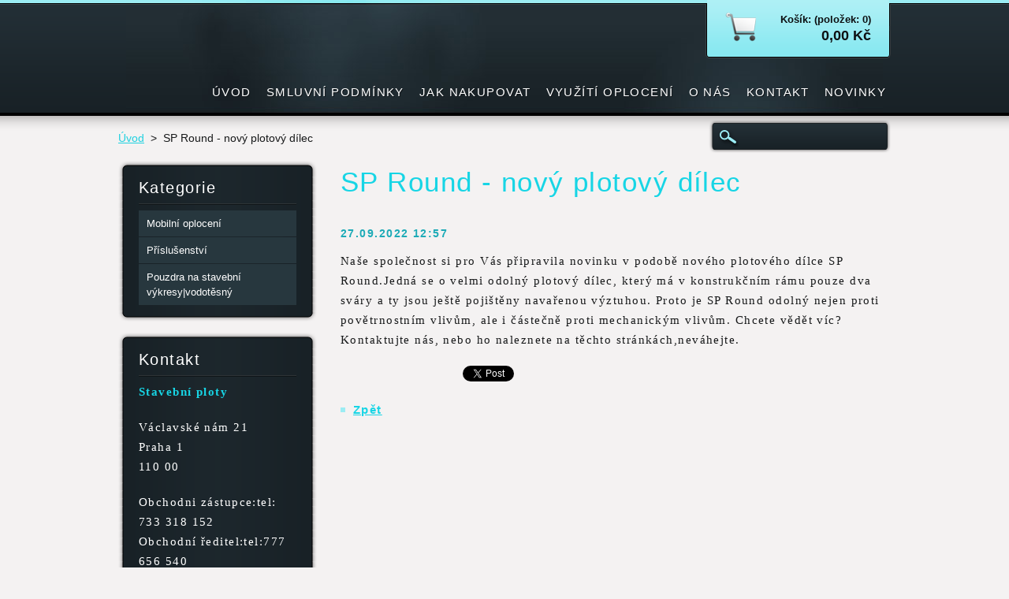

--- FILE ---
content_type: text/html; charset=UTF-8
request_url: https://www.stavebniploty.cz/news/flexwork-round/
body_size: 9310
content:
<!DOCTYPE html>
<!--[if lt IE 7]> <html class="lt-ie10 lt-ie9 lt-ie8 lt-ie7" lang="cs"> <![endif]-->
<!--[if IE 7]>    <html class="lt-ie10 lt-ie9 lt-ie8" lang="cs"> <![endif]-->
<!--[if IE 8]>    <html class="lt-ie10 lt-ie9" lang="cs"> <![endif]-->    
<!--[if IE 9]>    <html class="lt-ie10" lang="cs"> <![endif]-->   
<!--[if gt IE 9]><!--> 
<html lang="cs"> 
<!--<![endif]-->
    <head>
        <base href="https://www.stavebniploty.cz/">
  <meta charset="utf-8">
  <meta name="description" content="">
  <meta name="keywords" content="">
  <meta name="generator" content="Webnode">
  <meta name="apple-mobile-web-app-capable" content="yes">
  <meta name="apple-mobile-web-app-status-bar-style" content="black">
  <meta name="format-detection" content="telephone=no">
    <link rel="icon" type="image/svg+xml" href="/favicon.svg" sizes="any">  <link rel="icon" type="image/svg+xml" href="/favicon16.svg" sizes="16x16">  <link rel="icon" href="/favicon.ico"><link rel="canonical" href="https://www.stavebniploty.cz/news/flexwork-round/">
<script type="text/javascript">(function(i,s,o,g,r,a,m){i['GoogleAnalyticsObject']=r;i[r]=i[r]||function(){
			(i[r].q=i[r].q||[]).push(arguments)},i[r].l=1*new Date();a=s.createElement(o),
			m=s.getElementsByTagName(o)[0];a.async=1;a.src=g;m.parentNode.insertBefore(a,m)
			})(window,document,'script','//www.google-analytics.com/analytics.js','ga');ga('create', 'UA-797705-6', 'auto',{"name":"wnd_header"});ga('wnd_header.set', 'dimension1', 'W1');ga('wnd_header.set', 'anonymizeIp', true);ga('wnd_header.send', 'pageview');var pageTrackerAllTrackEvent=function(category,action,opt_label,opt_value){ga('send', 'event', category, action, opt_label, opt_value)};</script>
  <link rel="alternate" type="application/rss+xml" href="https://stavebniploty.cz/rss/all.xml" title="">
<!--[if lte IE 9]><style type="text/css">.cke_skin_webnode iframe {vertical-align: baseline !important;}</style><![endif]-->
        <title>SP Round - nový plotový dílec :: STAVEBNÍ PLOTY PRO KAŽDÉHO</title>
        <meta name="robots" content="index, follow" />
        <meta name="googlebot" content="index, follow" />
        <link href="https://d11bh4d8fhuq47.cloudfront.net/_system/skins/v6/50001117/css/style.css" rel="stylesheet" type="text/css" />
        <!--[if IE 6]>
            <script type="text/javascript" src="https://d11bh4d8fhuq47.cloudfront.net/_system/skins/v6/50001117/js/png-compress.js"></script>
            <script type="text/javascript">
                DD_belatedPNG.fix('.eshopProductDetailTop, .eshopProductDetailFoot, .eshopProductDetail, .eshopProduct, .eshopProductContent, #cartInfo, #cartInfoContent, #cartInfo a, #menuzone .menu ul, .button, .submit, #mainHome .box, #main #sidebar .box, #mainHome .boxBottom, #main #sidebar .boxBottom, #mainHome .boxBg, #main #sidebar .boxBg');
            </script>
        <![endif]-->
    
				<script type="text/javascript">
				/* <![CDATA[ */
					
					if (typeof(RS_CFG) == 'undefined') RS_CFG = new Array();
					RS_CFG['staticServers'] = new Array('https://d11bh4d8fhuq47.cloudfront.net/');
					RS_CFG['skinServers'] = new Array('https://d11bh4d8fhuq47.cloudfront.net/');
					RS_CFG['filesPath'] = 'https://www.stavebniploty.cz/_files/';
					RS_CFG['filesAWSS3Path'] = 'https://eb5bd6333f.cbaul-cdnwnd.com/6595e92d83102539d421c7c5b84ee96d/';
					RS_CFG['lbClose'] = 'Zavřít';
					RS_CFG['skin'] = 'default';
					if (!RS_CFG['labels']) RS_CFG['labels'] = new Array();
					RS_CFG['systemName'] = 'Webnode';
						
					RS_CFG['responsiveLayout'] = 0;
					RS_CFG['mobileDevice'] = 0;
					RS_CFG['labels']['copyPasteSource'] = 'Více zde:';
					
				/* ]]> */
				</script><style type="text/css">/* <![CDATA[ */#e74fak9370 {position: absolute;font-size: 13px !important;font-family: "Arial", helvetica, sans-serif !important;white-space: nowrap;z-index: 2147483647;-webkit-user-select: none;-khtml-user-select: none;-moz-user-select: none;-o-user-select: none;user-select: none;}#hr81am11il {position: relative;top: -14px;}* html #hr81am11il { top: -11px; }#hr81am11il a { text-decoration: none !important; }#hr81am11il a:hover { text-decoration: underline !important; }#b14jp103b7ks {z-index: 2147483647;display: inline-block !important;font-size: 16px;padding: 7px 59px 9px 59px;background: transparent url(https://d11bh4d8fhuq47.cloudfront.net/img/footer/footerButtonWebnodeHover.png?ph=eb5bd6333f) top left no-repeat;height: 18px;cursor: pointer;}* html #b14jp103b7ks { height: 36px; }#b14jp103b7ks:hover { background: url(https://d11bh4d8fhuq47.cloudfront.net/img/footer/footerButtonWebnode.png?ph=eb5bd6333f) top left no-repeat; }#di1m5na194642fb { display: none; }#id7i9c422 {z-index: 3000;text-align: left !important;position: absolute;height: 88px;font-size: 13px !important;color: #ffffff !important;font-family: "Arial", helvetica, sans-serif !important;overflow: hidden;cursor: pointer;}#id7i9c422 a {color: #ffffff !important;}#xa84yq2859876 {color: #36322D !important;text-decoration: none !important;font-weight: bold !important;float: right;height: 31px;position: absolute;top: 19px;right: 15px;cursor: pointer;}#bj9i24ifrdm { float: right; padding-right: 27px; display: block; line-height: 31px; height: 31px; background: url(https://d11bh4d8fhuq47.cloudfront.net/img/footer/footerButton.png?ph=eb5bd6333f) top right no-repeat; white-space: nowrap; }#feb5150310 { position: relative; left: 1px; float: left; display: block; width: 15px; height: 31px; background: url(https://d11bh4d8fhuq47.cloudfront.net/img/footer/footerButton.png?ph=eb5bd6333f) top left no-repeat; }#xa84yq2859876:hover { color: #36322D !important; text-decoration: none !important; }#xa84yq2859876:hover #bj9i24ifrdm { background: url(https://d11bh4d8fhuq47.cloudfront.net/img/footer/footerButtonHover.png?ph=eb5bd6333f) top right no-repeat; }#xa84yq2859876:hover #feb5150310 { background: url(https://d11bh4d8fhuq47.cloudfront.net/img/footer/footerButtonHover.png?ph=eb5bd6333f) top left no-repeat; }#edgb3fg11s {padding-right: 11px;padding-right: 11px;float: right;height: 60px;padding-top: 18px;background: url(https://d11bh4d8fhuq47.cloudfront.net/img/footer/footerBubble.png?ph=eb5bd6333f) top right no-repeat;}#i7c0047gm {float: left;width: 18px;height: 78px;background: url(https://d11bh4d8fhuq47.cloudfront.net/img/footer/footerBubble.png?ph=eb5bd6333f) top left no-repeat;}* html #b14jp103b7ks { filter: progid:DXImageTransform.Microsoft.AlphaImageLoader(src='https://d11bh4d8fhuq47.cloudfront.net/img/footer/footerButtonWebnode.png?ph=eb5bd6333f'); background: transparent; }* html #b14jp103b7ks:hover { filter: progid:DXImageTransform.Microsoft.AlphaImageLoader(src='https://d11bh4d8fhuq47.cloudfront.net/img/footer/footerButtonWebnodeHover.png?ph=eb5bd6333f'); background: transparent; }* html #edgb3fg11s { height: 78px; background-image: url(https://d11bh4d8fhuq47.cloudfront.net/img/footer/footerBubbleIE6.png?ph=eb5bd6333f);  }* html #i7c0047gm { background-image: url(https://d11bh4d8fhuq47.cloudfront.net/img/footer/footerBubbleIE6.png?ph=eb5bd6333f);  }* html #bj9i24ifrdm { background-image: url(https://d11bh4d8fhuq47.cloudfront.net/img/footer/footerButtonIE6.png?ph=eb5bd6333f); }* html #feb5150310 { background-image: url(https://d11bh4d8fhuq47.cloudfront.net/img/footer/footerButtonIE6.png?ph=eb5bd6333f); }* html #xa84yq2859876:hover #rbcGrSigTryButtonRight { background-image: url(https://d11bh4d8fhuq47.cloudfront.net/img/footer/footerButtonHoverIE6.png?ph=eb5bd6333f);  }* html #xa84yq2859876:hover #rbcGrSigTryButtonLeft { background-image: url(https://d11bh4d8fhuq47.cloudfront.net/img/footer/footerButtonHoverIE6.png?ph=eb5bd6333f);  }/* ]]> */</style><script type="text/javascript" src="https://d11bh4d8fhuq47.cloudfront.net/_system/client/js/compressed/frontend.package.1-3-108.js?ph=eb5bd6333f"></script><style type="text/css"></style></head>
    <body>
    <div id="siteBg">
        <div id="site">

            <!-- HEADER -->
            <div id="header">
                <div id="logozone">
                    <div id="logo"><a href="home/" title="Přejít na úvodní stránku."><span id="rbcSystemIdentifierLogo" style="visibility: hidden;">STAVEBNÍ PLOTY PRO KAŽDÉHO</span></a></div>                    <p id="moto"><span id="rbcCompanySlogan" class="rbcNoStyleSpan"></span></p>
                </div>                    
            </div>
            <!-- /HEADER -->

            <div class="cleaner"><!-- / --></div>

            <!-- MAIN -->
            <div id="main">
                <div id="mainContent">
                        
                    <div class="navi">
                        <!-- NAVIGATOR -->
                        <div id="pageNavigator" class="rbcContentBlock">          <div id="navizone" class="navigator">                           <a class="navFirstPage" href="/home/">Úvod</a>        <span><span> &gt; </span></span>          <span id="navCurrentPage">SP Round - nový plotový dílec</span>                 </div>                <div class="cleaner"><!-- / --></div>            </div>                        <!-- /NAVIGATOR -->
                        
                        <!-- SEARCH -->
                        
    
        <div class="searchBox">

    <form action="/search/" method="get" id="fulltextSearch">
        
        <label for="fulltextSearchText" class="hidden">Vyhledávání</label>
        <input id="fulltextSearchButton" type="image" src="https://d11bh4d8fhuq47.cloudfront.net/_system/skins/v6/50001117/img/search-btn.png" title="Hledat" />
        <input type="text" name="text" id="fulltextSearchText"/>
        <div class="cleaner"><!-- / --></div> 

    </form>
        
        </div>

                            <!-- /SEARCH -->  
                    </div>

                    <div class="cleaner"><!-- / --></div>
                        
                    <div id="contentRow">                           
                            
                        <!-- CONTENT -->
                        <div id="content">
                            

    
		
        <div class="box">
            <div class="boxBottom"><div class="boxBg">
            <div class="boxTitle"><h1>SP Round - nový plotový dílec</h1></div>
            <div class="boxContent">
                <div class="articleDetail"> 
           
                    <ins>27.09.2022 12:57</ins>    
              									
                    <p>Naše společnost si pro Vás připravila novinku v podobě nového plotového dílce SP Round.Jedná se o velmi odolný plotový dílec, který má v konstrukčním rámu pouze dva sváry a ty jsou ještě pojištěny navařenou výztuhou. Proto je SP Round odolný nejen proti povětrnostním vlivům, ale i částečně proti mechanickým vlivům. Chcete vědět víc? Kontaktujte nás, nebo ho naleznete na těchto stránkách,neváhejte.</p>
      								      		
              					
                    <div class="cleaner"><!-- / --></div>
              
                    
              					
                    <div class="cleaner"><!-- / --></div>
              
                    <div class="rbcBookmarks"><div id="rbcBookmarks200000052"></div></div>
		<script type="text/javascript">
			/* <![CDATA[ */
			Event.observe(window, 'load', function(){
				var bookmarks = '<div style=\"float:left;\"><div style=\"float:left;\"><iframe src=\"//www.facebook.com/plugins/like.php?href=https://www.stavebniploty.cz/news/flexwork-round/&amp;send=false&amp;layout=button_count&amp;width=155&amp;show_faces=false&amp;action=like&amp;colorscheme=light&amp;font&amp;height=21&amp;appId=397846014145828&amp;locale=cs_CZ\" scrolling=\"no\" frameborder=\"0\" style=\"border:none; overflow:hidden; width:155px; height:21px; position:relative; top:1px;\" allowtransparency=\"true\"></iframe></div><div style=\"float:left;\"><a href=\"https://twitter.com/share\" class=\"twitter-share-button\" data-count=\"horizontal\" data-via=\"webnode\" data-lang=\"en\">Tweet</a></div><script type=\"text/javascript\">(function() {var po = document.createElement(\'script\'); po.type = \'text/javascript\'; po.async = true;po.src = \'//platform.twitter.com/widgets.js\';var s = document.getElementsByTagName(\'script\')[0]; s.parentNode.insertBefore(po, s);})();'+'<'+'/scr'+'ipt></div> <div class=\"addthis_toolbox addthis_default_style\" style=\"float:left;\"><a class=\"addthis_counter addthis_pill_style\"></a></div> <script type=\"text/javascript\">(function() {var po = document.createElement(\'script\'); po.type = \'text/javascript\'; po.async = true;po.src = \'https://s7.addthis.com/js/250/addthis_widget.js#pubid=webnode\';var s = document.getElementsByTagName(\'script\')[0]; s.parentNode.insertBefore(po, s);})();'+'<'+'/scr'+'ipt><div style=\"clear:both;\"></div>';
				$('rbcBookmarks200000052').innerHTML = bookmarks;
				bookmarks.evalScripts();
			});
			/* ]]> */
		</script>
		      
                        
                    <div class="cleaner"><!-- / --></div>  			
              
                    <div class="back"><a href="archive/news/">Zpět</a></div>
                      
                </div>          
            </div>
            </div></div>
        </div>
      
    	
		
        <div class="cleaner"><!-- / --></div>

                                <div class="cleaner"><!-- / --></div>                                
                        </div>
                        <!-- /CONTENT -->
                        
                        <div class="cleaner"><!-- / --></div>
                    </div>

                    <!-- SIDEBAR -->
                    <div id="sidebar">
                        <div id="sidebarContent">
                            


        <!-- ESHOP CATEGORIES -->            
        <div class="box">
            <div class="boxBottom"><div class="boxBg">
            <div class="boxTitle"><h2>Kategorie</h2></div>
            <div class="boxContent" id="category">

    <ul class="ProductCategories">
	<li class="first">

        <a href="/produkty-1/">
    
        <span>Mobilní oplocení</span>

    </a>

    </li>
	<li>

        <a href="/prislusenstvi/">
    
        <span>Příslušenství</span>

    </a>

    </li>
	<li class="last">

        <a href="/pouzdra-na-vykresy/">
    
        <span>Pouzdra na stavební výkresy|vodotěsný</span>

    </a>

    </li>
</ul>

            </div>
            </div></div>
        </div> 
        <!-- /ESHOP CATEGORIES -->
        <div class="cleaner"><!-- / --></div>

    			
                            
                            <!-- CONTACT -->
                            

        <div class="box contact">
            <div class="boxBottom"><div class="boxBg">
            <div class="boxTitle"><h2>Kontakt</h2></div>
            <div class="boxContent">
          
    

        <p><strong>Stavební ploty</strong></p>
        
      
        <p class="address">Václavské nám 21<br />
Praha 1 <br />
110 00</p>

                
        
      
        <p class="phone">Obchodni zástupce:tel: 733 318 152 <br />
Obchodní ředitel:tel:777 656 540</p>

    
        

        <p class="email"><a href="&#109;&#97;&#105;&#108;&#116;&#111;:&#105;&#110;&#102;&#111;&#64;&#115;&#116;&#97;&#118;&#101;&#98;&#110;&#105;&#112;&#108;&#111;&#116;&#121;&#46;&#99;&#122;"><span id="rbcContactEmail">&#105;&#110;&#102;&#111;&#64;&#115;&#116;&#97;&#118;&#101;&#98;&#110;&#105;&#112;&#108;&#111;&#116;&#121;&#46;&#99;&#122;</span></a></p>

               
        

        <p class="misc">Sklad <br />
Do Blatin 5, Praha 5 Zličín, 155 00<br />
 </p>

    

    
                   
            </div>
            </div></div>
        </div>
        
        <div class="cleaner"><!-- / --></div>

    			
                            <!-- /CONTACT -->

                            <div class="rbcWidgetArea widgetFacebookLike"><iframe src="https://www.facebook.com/plugins/like.php?app_id=397846014145828&amp;href=https%3A%2F%2Fstavebni-ploty.webnode.cz%2Flayout-preview%2F%26layoutEdit%3D1%2F&amp;send=false&amp;layout=standard&amp;width=450&amp;show_faces=false&amp;action=like&amp;colorscheme=light&amp;font&amp;height=32" scrolling="no" frameborder="0" allowTransparency="true" style="border:none; overflow:hidden; width:450px; height:32px;"></iframe></div>        <div class="box eshop">            <div class="boxBottom"><div class="boxBg">            <div class="boxTitle"><h2>Nejprodávanější zboží</h2></div>            <div class="boxContent eshopGallery action onSale">                            			                               <div class="eshopProduct withImage p1">                <h3><a href="/products/typ-sp-2/">Mobilní oplocení SP 2 - FLEXWORK MINI</a></h3>                <div class="cleaner"><!-- / --></div>                <div class="eshopProductContent">                            <div class="image">                <div class="in">                    <a class="over" href="/products/typ-sp-2/" title="Zobrazit celou fotografii.">                        <span><span>/products/typ-sp-2/</span></span>                    </a>                    <table><tbody><tr><td>                        <img src="https://eb5bd6333f.cbaul-cdnwnd.com/6595e92d83102539d421c7c5b84ee96d/system_preview_small_200000224-b20c7b3029/Flexwork_Mini_20610310.jpg" width="118" height="74" alt="/products/typ-sp-2/" />                    </td></tr></tbody></table>                                </div>            </div>                        <p class="price">                                                <ins>877,25 Kč</ins>                        <br />                                            </p>                    <div class="cleaner"><!-- / --></div>                </div>                <div class="cleaner"><!-- / --></div>            </div>                                                 <div class="cleanLine"><!-- / --></div>                               <div class="eshopProduct withImage p2">                <h3><a href="/products/mobilni-oploceni-typ-sp-11/">Mobilní oplocení SP 11 - FLEXWORK STRONG</a></h3>                <div class="cleaner"><!-- / --></div>                <div class="eshopProductContent">                            <div class="image">                <div class="in">                    <a class="over" href="/products/mobilni-oploceni-typ-sp-11/" title="Zobrazit celou fotografii.">                        <span><span>/products/mobilni-oploceni-typ-sp-11/</span></span>                    </a>                    <table><tbody><tr><td>                        <img src="https://eb5bd6333f.cbaul-cdnwnd.com/6595e92d83102539d421c7c5b84ee96d/system_preview_small_200000227-a979caa75a/SP 12.jpg" width="118" height="74" alt="/products/mobilni-oploceni-typ-sp-11/" />                    </td></tr></tbody></table>                                </div>            </div>                        <p class="price">                                                <ins>1 101,10 Kč</ins>                        <br />                                            </p>                    <div class="cleaner"><!-- / --></div>                </div>                <div class="cleaner"><!-- / --></div>            </div>                                                 <div class="cleanLine"><!-- / --></div>                               <div class="eshopProduct withImage p0">                <h3><a href="/products/typ-sp-1/">Mobilní oplocení SP 1 - FLEXWORK STANDART</a></h3>                <div class="cleaner"><!-- / --></div>                <div class="eshopProductContent">                            <div class="image">                <div class="in">                    <a class="over" href="/products/typ-sp-1/" title="Zobrazit celou fotografii.">                        <span><span>/products/typ-sp-1/</span></span>                    </a>                    <table><tbody><tr><td>                        <img src="https://eb5bd6333f.cbaul-cdnwnd.com/6595e92d83102539d421c7c5b84ee96d/system_preview_small_200000221-bdfb8befa1/Flexwork_Standart_55517310.jpg" width="118" height="74" alt="/products/typ-sp-1/" />                    </td></tr></tbody></table>                                </div>            </div>                        <p class="price">                                                <ins>810,70 Kč</ins>                        <br />                                            </p>                    <div class="cleaner"><!-- / --></div>                </div>                <div class="cleaner"><!-- / --></div>            </div>                                                 <div class="cleanLine"><!-- / --></div>                               <div class="eshopProduct withImage p1">                <h3><a href="/products/mobilni-oploceni-typ-sp-12/">Mobilní oplocení SP 12 - FLEXWORK ATYP</a></h3>                <div class="cleaner"><!-- / --></div>                <div class="eshopProductContent">                            <div class="image">                <div class="in">                    <a class="over" href="/products/mobilni-oploceni-typ-sp-12/" title="Zobrazit celou fotografii.">                        <span><span>/products/mobilni-oploceni-typ-sp-12/</span></span>                    </a>                    <table><tbody><tr><td>                        <img src="https://eb5bd6333f.cbaul-cdnwnd.com/6595e92d83102539d421c7c5b84ee96d/system_preview_small_200000222-685716955d/Flexwork_Atyp_70610310.jpg" width="118" height="74" alt="/products/mobilni-oploceni-typ-sp-12/" />                    </td></tr></tbody></table>                                </div>            </div>                        <p class="price">                                                <ins>1 113,20 Kč</ins>                        <br />                                            </p>                    <div class="cleaner"><!-- / --></div>                </div>                <div class="cleaner"><!-- / --></div>            </div>                                                 <div class="cleanLine"><!-- / --></div>                               <div class="eshopProduct withImage p2">                <h3><a href="/products/balik-se-slevou/">Balík se slevou</a></h3>                <div class="cleaner"><!-- / --></div>                <div class="eshopProductContent">                            <div class="image">                <div class="in">                    <a class="over" href="/products/balik-se-slevou/" title="Zobrazit celou fotografii.">                        <span><span>/products/balik-se-slevou/</span></span>                    </a>                    <table><tbody><tr><td>                        <img src="https://d11bh4d8fhuq47.cloudfront.net/_system/skins/v6/50001117/img/default-item-image-small.png" width="118" height="118" alt="/products/balik-se-slevou/" />                    </td></tr></tbody></table>                                </div>            </div>                        <p class="price">                                                <ins>13 691,00 Kč</ins>                        <br />                                            </p>                    <div class="cleaner"><!-- / --></div>                </div>                <div class="cleaner"><!-- / --></div>            </div>                                                     </div>            </div></div>        </div>                <div class="cleaner"><!-- / --></div>                                                            <div class="cleaner"><!-- / --></div>
                        </div>
                    </div>
                    <!-- /SIDEBAR -->

                    <hr class="cleaner" />

                </div><!-- mainContent -->
                <div class="cleaner"><!-- / --></div>
            </div>
            <!-- MAIN -->
                
            <div class="cleaner"><!-- / --></div>
                
            <!-- MENU -->
            


        <div id="menuzone">
            
    <ul class="menu">
	<li class="first">
  
        <a href="/home/">
    
        <span>Úvod</span>
      
    </a>
  
    </li>
	<li>
  
        <a href="/smluvni-podminky/">
    
        <span>Smluvní podmínky</span>
      
    </a>
  
    </li>
	<li>
  
        <a href="/jak-nakupovat/">
    
        <span>Jak nakupovat</span>
      
    </a>
  
    </li>
	<li>
  
        <a href="/vyuziti-oploceni/">
    
        <span>Využítí oplocení</span>
      
    </a>
  
    </li>
	<li>
  
        <a href="/o-nas/">
    
        <span>O nás</span>
      
    </a>
  
    </li>
	<li>
  
        <a href="/kontakt/">
    
        <span>Kontakt</span>
      
    </a>
  
    </li>
	<li>
  
        <a href="/novinky/">
    
        <span>Novinky</span>
      
    </a>
  
    </li>
	<li>
  
        <a href="/pujcovna-mobilniho-oploceni/">
    
        <span>Půjčovna</span>
      
    </a>
  
    </li>
	<li class="last">
  
        <a href="/reference/">
    
        <span>Reference</span>
      
    </a>
  
    </li>
</ul>

        </div>

    			
            <!-- /MENU -->

            <!-- LANG -->
            <div id="lang"><div id="languageSelect"></div>			</div>
            <!-- /LANG -->
            
            <!-- CART -->
            <div id="cartInfo"><div id="cartInfoContent">
                <a href="es-cart/">
                    <span class="cartTitle">Košík: (položek: 0)</span>
                    <br /><span class="price">0,00 Kč</span>
                </a>
            </div></div>
            <!-- /CART -->            
                
            <div class="cleaner"><!-- / --></div>
        </div>
        <div class="cleaner"><!-- / --></div>
    </div>
        
    <div class="cleaner"><!-- / --></div>
        
    <!-- FOOTER -->
    <div id="footer">
        <div id="footerContent">
            <div id="footerLeft">
                 <!-- LINKS -->
                <div id="link">
                    <div id="linkContent">
                        <span class="homepage"><a href="home/" title="Přejít na úvodní stránku.">Úvodní stránka</a></span>
                        <span class="sitemap"><a href="/sitemap/" title="Přejít na mapu stránek.">Mapa stránek</a></span>
                        <span class="rss"><a href="/rss/" title="RSS kanály">RSS</a></span>
                        <span class="print"><a href="#" onclick="window.print(); return false;" title="Vytisknout stránku">Tisk</a></span>
                    </div>
                </div>
                <!-- /LINKS -->
                <div class="cleaner"><!-- / --></div>
                <span id="rbcFooterText" class="rbcNoStyleSpan">Stavební ploty © 2019 Všechna práva vyhrazena.</span>            </div>
            <div id="footerRight"><span class="rbcSignatureText"><a href="https://www.webnode.cz?utm_source=text&amp;utm_medium=footer&amp;utm_campaign=free5" rel="nofollow">Tvorba webu zdarma s Webnode</a><a id="b14jp103b7ks" href="https://www.webnode.cz?utm_source=button&amp;utm_medium=footer&amp;utm_campaign=free5" rel="nofollow"><span id="di1m5na194642fb">Webnode</span></a></span></div>
            <div class="cleaner"><!-- / --></div>
        </div>
    </div>
    <!-- /FOOTER -->
    
    <script type="text/javascript" src="https://d11bh4d8fhuq47.cloudfront.net/_system/skins/v6/50001117/js/jquery-1.7.1.min.js"></script>
    <script type="text/javascript">
      jQuery.noConflict();
      RubicusFrontendIns.addFileToPreload('https://d11bh4d8fhuq47.cloudfront.net/_system/skins/v6/50001117/img/loading.gif');
    </script>
    <script type="text/javascript" src="https://d11bh4d8fhuq47.cloudfront.net/_system/skins/v6/50001117/js/functions.js"></script>
    
    <!--[if IE 6]>
    <script src="https://d11bh4d8fhuq47.cloudfront.net/_system/skins/v6/50001117/js/Menu-compress.js" type="text/javascript"></script>
    <script type="text/javascript">
        build_menu();
    </script>
    <![endif]-->

  <div id="rbcFooterHtml"></div><div style="display: none;" id="e74fak9370"><span id="hr81am11il">&nbsp;</span></div><div id="id7i9c422" style="display: none;"><a href="https://www.webnode.cz?utm_source=window&amp;utm_medium=footer&amp;utm_campaign=free5" rel="nofollow"><div id="i7c0047gm"><!-- / --></div><div id="edgb3fg11s"><div><strong id="hjd7p4p1">E-shop Webnode</strong><br /><span id="fpch3vt10vbt">Vytvořte si snadno a rychle vlastní e-shop!</span></div><span id="xa84yq2859876"><span id="feb5150310"><!-- / --></span><span id="bj9i24ifrdm">Vyzkoušet</span></span></div></a></div><script type="text/javascript">/* <![CDATA[ */var d41kpja1d20 = {sig: $('e74fak9370'),prefix: $('hr81am11il'),btn : $('b14jp103b7ks'),win : $('id7i9c422'),winLeft : $('i7c0047gm'),winLeftT : $('i41e7792a33'),winLeftB : $('g95c8ama60'),winRght : $('edgb3fg11s'),winRghtT : $('j3bgfotfo2r8'),winRghtB : $('a0h914fg1b'),tryBtn : $('xa84yq2859876'),tryLeft : $('feb5150310'),tryRght : $('bj9i24ifrdm'),text : $('fpch3vt10vbt'),title : $('hjd7p4p1')};d41kpja1d20.sig.appendChild(d41kpja1d20.btn);var idchq0q63n83=0,i31gomhi=0,b5xrjd4g=0,bc8sai23iqlah,j4jg8pq1ci=$$('.rbcSignatureText')[0],g551osf2h=false,etvvu1t3fk8973;function mim30851d80e1(){if (!g551osf2h && pageTrackerAllTrackEvent){pageTrackerAllTrackEvent('Signature','Window show - eshop',d41kpja1d20.sig.getElementsByTagName('a')[0].innerHTML);g551osf2h=true;}d41kpja1d20.win.show();b5xrjd4g=d41kpja1d20.tryLeft.offsetWidth+d41kpja1d20.tryRght.offsetWidth+1;d41kpja1d20.tryBtn.style.width=parseInt(b5xrjd4g)+'px';d41kpja1d20.text.parentNode.style.width = '';d41kpja1d20.winRght.style.width=parseInt(20+b5xrjd4g+Math.max(d41kpja1d20.text.offsetWidth,d41kpja1d20.title.offsetWidth))+'px';d41kpja1d20.win.style.width=parseInt(d41kpja1d20.winLeft.offsetWidth+d41kpja1d20.winRght.offsetWidth)+'px';var wl=d41kpja1d20.sig.offsetLeft+d41kpja1d20.btn.offsetLeft+d41kpja1d20.btn.offsetWidth-d41kpja1d20.win.offsetWidth+12;if (wl<10){wl=10;}d41kpja1d20.win.style.left=parseInt(wl)+'px';d41kpja1d20.win.style.top=parseInt(i31gomhi-d41kpja1d20.win.offsetHeight)+'px';clearTimeout(bc8sai23iqlah);}function j153ca90g9eg9(){bc8sai23iqlah=setTimeout('d41kpja1d20.win.hide()',1000);}function dsfm7x34(){var ph = RubicusFrontendIns.photoDetailHandler.lightboxFixed?document.getElementsByTagName('body')[0].offsetHeight/2:RubicusFrontendIns.getPageSize().pageHeight;d41kpja1d20.sig.show();idchq0q63n83=0;i31gomhi=0;if (j4jg8pq1ci&&j4jg8pq1ci.offsetParent){var obj=j4jg8pq1ci;do{idchq0q63n83+=obj.offsetLeft;i31gomhi+=obj.offsetTop;} while (obj = obj.offsetParent);}if ($('rbcFooterText')){d41kpja1d20.sig.style.color = $('rbcFooterText').getStyle('color');d41kpja1d20.sig.getElementsByTagName('a')[0].style.color = $('rbcFooterText').getStyle('color');}d41kpja1d20.sig.style.width=parseInt(d41kpja1d20.prefix.offsetWidth+d41kpja1d20.btn.offsetWidth)+'px';if (idchq0q63n83<0||idchq0q63n83>document.body.offsetWidth){idchq0q63n83=(document.body.offsetWidth-d41kpja1d20.sig.offsetWidth)/2;}if (idchq0q63n83>(document.body.offsetWidth*0.55)){d41kpja1d20.sig.style.left=parseInt(idchq0q63n83+(j4jg8pq1ci?j4jg8pq1ci.offsetWidth:0)-d41kpja1d20.sig.offsetWidth)+'px';}else{d41kpja1d20.sig.style.left=parseInt(idchq0q63n83)+'px';}if (i31gomhi<=0 || RubicusFrontendIns.photoDetailHandler.lightboxFixed){i31gomhi=ph-5-d41kpja1d20.sig.offsetHeight;}d41kpja1d20.sig.style.top=parseInt(i31gomhi-5)+'px';}function goeum0n135sfl(){if (etvvu1t3fk8973){clearTimeout(etvvu1t3fk8973);}etvvu1t3fk8973 = setTimeout('dsfm7x34()', 10);}Event.observe(window,'load',function(){if (d41kpja1d20.win&&d41kpja1d20.btn){if (j4jg8pq1ci){if (j4jg8pq1ci.getElementsByTagName("a").length > 0){d41kpja1d20.prefix.innerHTML = j4jg8pq1ci.innerHTML + '&nbsp;';}else{d41kpja1d20.prefix.innerHTML = '<a href="https://www.webnode.cz?utm_source=text&amp;utm_medium=footer&amp;utm_content=cz-eshop-0&amp;utm_campaign=signature" rel="nofollow">'+j4jg8pq1ci.innerHTML + '</a>&nbsp;';}j4jg8pq1ci.style.visibility='hidden';}else{if (pageTrackerAllTrackEvent){pageTrackerAllTrackEvent('Signature','Missing rbcSignatureText','www.stavebniploty.cz');}}dsfm7x34();setTimeout(dsfm7x34, 500);setTimeout(dsfm7x34, 1000);setTimeout(dsfm7x34, 5000);Event.observe(d41kpja1d20.btn,'mouseover',mim30851d80e1);Event.observe(d41kpja1d20.win,'mouseover',mim30851d80e1);Event.observe(d41kpja1d20.btn,'mouseout',j153ca90g9eg9);Event.observe(d41kpja1d20.win,'mouseout',j153ca90g9eg9);Event.observe(d41kpja1d20.win,'click',function(){if (pageTrackerAllTrackEvent){pageTrackerAllTrackEvent('Signature','Window click - eshop','E-shop Webnode',0);}document/*ec6446c2ae4m*/.location.href='https://www.webnode.cz?utm_source=window&utm_medium=footer&utm_content=cz-eshop-0&utm_campaign=signature';});Event.observe(window, 'resize', goeum0n135sfl);Event.observe(document.body, 'resize', goeum0n135sfl);RubicusFrontendIns.addObserver({onResize: goeum0n135sfl});RubicusFrontendIns.addObserver({onContentChange: goeum0n135sfl});RubicusFrontendIns.addObserver({onLightboxUpdate: dsfm7x34});Event.observe(d41kpja1d20.btn, 'click', function(){if (pageTrackerAllTrackEvent){pageTrackerAllTrackEvent('Signature','Button click - eshop',d41kpja1d20.sig.getElementsByTagName('a')[0].innerHTML);}});Event.observe(d41kpja1d20.tryBtn, 'click', function(){if (pageTrackerAllTrackEvent){pageTrackerAllTrackEvent('Signature','Try Button click - eshop','E-shop Webnode',0);}});}});RubicusFrontendIns.addFileToPreload('https://d11bh4d8fhuq47.cloudfront.net/img/footer/footerButtonWebnode.png?ph=eb5bd6333f');RubicusFrontendIns.addFileToPreload('https://d11bh4d8fhuq47.cloudfront.net/img/footer/footerButton.png?ph=eb5bd6333f');RubicusFrontendIns.addFileToPreload('https://d11bh4d8fhuq47.cloudfront.net/img/footer/footerButtonHover.png?ph=eb5bd6333f');RubicusFrontendIns.addFileToPreload('https://d11bh4d8fhuq47.cloudfront.net/img/footer/footerBubble.png?ph=eb5bd6333f');if (Prototype.Browser.IE){RubicusFrontendIns.addFileToPreload('https://d11bh4d8fhuq47.cloudfront.net/img/footer/footerBubbleIE6.png?ph=eb5bd6333f');RubicusFrontendIns.addFileToPreload('https://d11bh4d8fhuq47.cloudfront.net/img/footer/footerButtonHoverIE6.png?ph=eb5bd6333f');}RubicusFrontendIns.copyLink = 'https://www.webnode.cz';RS_CFG['labels']['copyPasteBackLink'] = 'Vytvořte si vlastní stránky zdarma:';/* ]]> */</script><script type="text/javascript">var keenTrackerCmsTrackEvent=function(id){if(typeof _jsTracker=="undefined" || !_jsTracker){return false;};try{var name=_keenEvents[id];var keenEvent={user:{u:_keenData.u,p:_keenData.p,lc:_keenData.lc,t:_keenData.t},action:{identifier:id,name:name,category:'cms',platform:'WND1',version:'2.1.157'},browser:{url:location.href,ua:navigator.userAgent,referer_url:document.referrer,resolution:screen.width+'x'+screen.height,ip:'3.150.113.118'}};_jsTracker.jsonpSubmit('PROD',keenEvent,function(err,res){});}catch(err){console.log(err)};};</script></body>
</html>